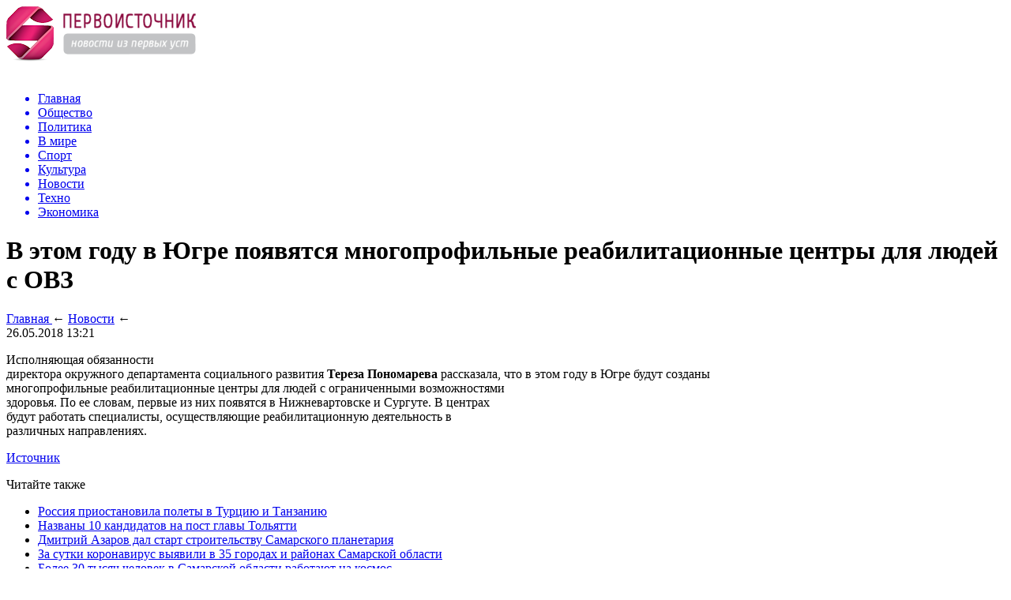

--- FILE ---
content_type: text/html; charset=UTF-8
request_url: http://1tvv.ru/v-etom-godu-v-yugre-poyavyatsya-mnogoprofilnye-reabilitatsionnye-tsentry-dlya-lyudej-s-ovz/
body_size: 6117
content:
<!DOCTYPE html>
<html xmlns="http://www.w3.org/1999/xhtml">
<head>
<meta http-equiv="Content-Type" content="text/html; charset=utf-8" />
<meta name="viewport" content="width=device-width, initial-scale=1" />

<title>В этом году в Югре появятся многопрофильные реабилитационные центры для людей с ОВЗ</title>
<meta name="description" content="Исполняющая обязанности

директора окружного департамента социального развития Тереза Пономарева рассказала, что в этом году в Югре будут созданы

многопрофильные реабилитационные центры для людей с ограниченными возможностями

здоровья. По ее словам, первые из них появятся в Нижневартовске и Сургуте. В центрах

будут работать специалисты, осуществляющие реабилитационную деятельность в

различных направлениях." />

<link rel="Shortcut Icon" href="http://1tvv.ru/favicon.png" type="image/x-icon" />
<link rel="stylesheet" href="http://1tvv.ru/wp-content/themes/novosti/style.css" type="text/css" />
<link href='http://fonts.googleapis.com/css?family=Cuprum:400,400italic&subset=cyrillic' rel='stylesheet' type='text/css'>
<link rel="canonical" href="http://1tvv.ru/v-etom-godu-v-yugre-poyavyatsya-mnogoprofilnye-reabilitatsionnye-tsentry-dlya-lyudej-s-ovz/" />
</head>

<body>


<div id="prewap">
<div id="wrapper">

	<div id="header">
		<div class="logo"><a href="http://1tvv.ru" title="Первоисточник"><img src="http://1tvv.ru/img/logo.png" width="241" height="70" alt="Первоисточник" /></a></div>
		<div class="zalogo">
			<div class="kursa">
			<span>&nbsp;</span>
			</div>
			<div class="menu2">
				<ul>	
								<a href="http://1tvv.ru/"><li>Главная</li></a>
								
								<a href="http://1tvv.ru/category/obshhestvo/"><li>Общество</li></a>
								
								<a href="http://1tvv.ru/category/politika/"><li>Политика</li></a>
								
								<a href="http://1tvv.ru/category/v-mire/"><li>В мире</li></a>
									
								<a href="http://1tvv.ru/category/sport/"><li>Спорт</li></a>
								
								<a href="http://1tvv.ru/category/kultura/"><li>Культура</li></a>
								
								<a href="http://1tvv.ru/category/news/"><li class="current"><div class="strela">Новости</div></li></a>
								
								<a href="http://1tvv.ru/category/tehno/"><li>Техно</li></a>
								
								<a href="http://1tvv.ru/category/ekonomika/"><li>Экономика</li></a>
								</ul>
			</div>
		</div>
	</div>

	
</div>
</div>


<div id="bugatop"></div>
<div id="mblos">
<div id="wrapper">
	<div id="vkulleft" >


							<div id="novost">

				<h1>В этом году в Югре появятся многопрофильные реабилитационные центры для людей с ОВЗ</h1>
				
				<div id="podzag">
					<div id="rubr"><div itemscope itemtype="https://schema.org/BreadcrumbList" class="breadcrumb"><span itemscope itemprop="itemListElement" itemtype="https://schema.org/ListItem">
            <a itemprop="item" title="Главная" href="http://1tvv.ru">
               <span itemprop="name">Главная</span>
               <meta itemprop="position" content="1" />
            </a>
         </span> &larr; <span itemscope itemprop="itemListElement" itemtype="https://schema.org/ListItem"><a itemprop="item" title="Новости" href="http://1tvv.ru/category/news/"><span itemprop="name">Новости</span><meta itemprop="position" content="2" /></a></span> &larr;</div></div>
					<!--noindex-->
					<div id="datecont">26.05.2018 13:21</div>
					<!--/noindex-->
				</div>
		

				<div id="samtext">
					
						<p>Исполняющая обязанности<br />
директора окружного департамента социального развития <strong>Тереза Пономарева</strong> рассказала, что в этом году в Югре будут созданы<br />
многопрофильные реабилитационные центры для людей с ограниченными возможностями<br />
здоровья. По ее словам, первые из них появятся в Нижневартовске и Сургуте. В центрах<br />
будут работать специалисты, осуществляющие реабилитационную деятельность в<br />
различных направлениях. </p>
<p><!--noindex--><a href="http://1tvv.ru/red.php?http://www.siapress.ru/news/79201" rel="nofollow" target="_blank">Источник</a><!--/noindex--></p>


		
					
				</div>
				
				


				</div>
				
			

			<div id="podnovka">
				<div id="podeshe" class="misto" style="padding-bottom:20px;">
					<div class="mikar" style="border-radius: 0px 3px 3px 0px;">Читайте также</div>
					<ul>
										<li><a href="http://1tvv.ru/rossiya-priostanovila-polety-v-turtsiyu-i-tanzaniyu/">Россия приостановила полеты в Турцию и Танзанию</a></li>
										<li><a href="http://1tvv.ru/nazvany-10-kandidatov-na-post-glavy-tolyatti/">Названы 10 кандидатов на пост главы Тольятти</a></li>
										<li><a href="http://1tvv.ru/dmitrij-azarov-dal-start-stroitelstvu-samarskogo-planetariya/">Дмитрий Азаров дал старт строительству Самарского планетария</a></li>
										<li><a href="http://1tvv.ru/za-sutki-koronavirus-vyyavili-v-35-gorodah-i-rajonah-samarskoj-oblasti/">За сутки коронавирус выявили в 35 городах и районах Самарской области</a></li>
										<li><a href="http://1tvv.ru/bolee-30-tysyach-chelovek-v-samarskoj-oblasti-rabotayut-na-kosmos/">Более 30 тысяч человек в Самарской области работают на космос</a></li>
										</ul>
				</div>
			</div>


			
		


</div>

	<div id="vkulright">

			<div id="vkul2">
			
				<div id="eshelka">
					<div class="moyzaf">
						<div class="linet"></div><div class="kuzer">Лента публикаций</div><div class="linebot"></div>
					</div>
					<ul>
										<li><span>22:01</span> <a href="http://1tvv.ru/rossiya-priostanovila-polety-v-turtsiyu-i-tanzaniyu/">Россия приостановила полеты в Турцию и Танзанию</a></li>
										<li><span>20:51</span> <a href="http://1tvv.ru/nazvany-10-kandidatov-na-post-glavy-tolyatti/">Названы 10 кандидатов на пост главы Тольятти</a></li>
										<li><span>19:41</span> <a href="http://1tvv.ru/dmitrij-azarov-dal-start-stroitelstvu-samarskogo-planetariya/">Дмитрий Азаров дал старт строительству Самарского планетария</a></li>
										<li><span>18:41</span> <a href="http://1tvv.ru/za-sutki-koronavirus-vyyavili-v-35-gorodah-i-rajonah-samarskoj-oblasti/">За сутки коронавирус выявили в 35 городах и районах Самарской области</a></li>
										<li><span>17:31</span> <a href="http://1tvv.ru/bolee-30-tysyach-chelovek-v-samarskoj-oblasti-rabotayut-na-kosmos/">Более 30 тысяч человек в Самарской области работают на космос</a></li>
										<li><span>16:31</span> <a href="http://1tvv.ru/v-tolyatti-sostoyalas-ekologicheskaya-aktsiya-skvorechnik/">В Тольятти состоялась экологическая акция «Скворечник»</a></li>
										<li><span>15:21</span> <a href="http://1tvv.ru/v-samarskoj-oblasti-ustanovitsya-dnevnaya-zhara/">В Самарской области установится дневная жара</a></li>
										<li><span>14:21</span> <a href="http://1tvv.ru/dmitrij-azarov-pozdravil-kollektiv-legendarnogo-rkts-progress-s-professionalnym-prazdnikom/">Дмитрий Азаров поздравил коллектив легендарного РКЦ «Прогресс» с профессиональным праздником</a></li>
										<li><span>13:11</span> <a href="http://1tvv.ru/v-samarskoj-oblasti-dlya-realizatsii-vybrali-77-initsiativ-naseleniya/">В Самарской области для реализации выбрали 77 инициатив населения</a></li>
										<li><span>12:01</span> <a href="http://1tvv.ru/proizvostvo-plastikovyh-izdelij-pod-vashim-brendom-v-rf/">Произвоство пластиковых изделий под вашим брендом в РФ.</a></li>
										<li><span>11:01</span> <a href="http://1tvv.ru/v-tolyatti-na-ldine-v-zatoplennom-karere-nashli-pogibshuyu-zhenshhinu/">В Тольятти на льдине в затопленном карьере нашли погибшую женщину</a></li>
										<li><span>09:51</span> <a href="http://1tvv.ru/moshennik-ispolzoval-10-nomerov-chtoby-pohitit-dengi-tolyattinki/">Мошенник использовал 10 номеров, чтобы похитить деньги тольяттинки</a></li>
										<li><span>08:41</span> <a href="http://1tvv.ru/pozdravlenie-gubernatora-samarskoj-s-dnem-kosmonavtiki/">Поздравление Губернатора Самарской с Днем космонавтики</a></li>
										<li><span>07:41</span> <a href="http://1tvv.ru/prokuratura-razyasnyaet-otvetstvennost-za-vred-prichinennyj-vsledstvie-nedostatkov-tovara/">Прокуратура разъясняет: Ответственность за вред, причиненный вследствие недостатков товара</a></li>
										<li><span>19:31</span> <a href="http://1tvv.ru/poehali-smotrim-12-aprelya-v-10-utra-v-samare-startuet-pervyj-vserossijskij-telemarafon-moj-kosmos/">Поехали! Смотрим: 12 апреля в 10 утра в Самаре стартует первый всероссийский телемарафон «Мой космос»</a></li>
										<li><span>16:21</span> <a href="http://1tvv.ru/antirekord-v-samarskoj-oblasti-za-dva-dnya-iz-za-koronavirusa-umerli-63-cheloveka/">Антирекорд: В Самарской области за два дня из-за коронавируса умерли 63 человека</a></li>
										<li><span>15:11</span> <a href="http://1tvv.ru/nedelya-tolyatti-vsplesk-smertej-iz-za-covid-19-komissiya-dlya-gradonachalnika-kak-izmenyatsya-tarify-zhkh/">Неделя Тольятти: Всплеск смертей из-за COVID-19, комиссия для градоначальника, как изменятся тарифы ЖКХ</a></li>
										<li><span>14:01</span> <a href="http://1tvv.ru/v-samarskoj-oblasti-podtopilo-eshhe-2-mosta/">В Самарской области подтопило еще 2 моста</a></li>
										<li><span>11:51</span> <a href="http://1tvv.ru/eksperty-nazvali-samye-bystro-dorozhayushhie-produkty/">Эксперты назвали самые быстро дорожающие продукты</a></li>
										<li><span>09:41</span> <a href="http://1tvv.ru/kak-zapretit-smartfonu-podslushivat/">Как запретить смартфону «подслушивать»</a></li>
										<li><span>17:01</span> <a href="http://1tvv.ru/v-rossii-razrabotayut-eshhe-odnu-vaktsinu-ot-koronavirusa/">В России разработают еще одну вакцину от коронавируса</a></li>
										<li><span>15:51</span> <a href="http://1tvv.ru/za-sutki-v-samarskoj-oblasti-iz-za-koronavirusa-umerli-24-cheloveka/">За сутки в Самарской области из-за коронавируса умерли 24 человека</a></li>
										<li><span>14:41</span> <a href="http://1tvv.ru/v-samarskoj-oblasti-v-avarii-gruzovikov-postradal-chelovek/">В Самарской области в аварии грузовиков пострадал человек</a></li>
															<li><span>01:15</span> <a href="http://1tvv.ru/tamozhennaya-procedura-reimporta-i-kak-ona-osushhestvlyaetsya/">Таможенная процедура реимпорта и как она осуществляется</a></li>
										<li><span>04:28</span> <a href="http://1tvv.ru/vechnaya-krasota-gipsovoj-lepniny-v-interere/">Вечная красота гипсовой лепнины в интерьере</a></li>
										</ul>
				</div>
		
			</div>

		</div>
	</div>
	</div> <!--mblos-->
	
	
	<div id="bugabot"></div>
	
	
	
<div id="prewap">
<div id="wrapfoot">	
<div id="prefooter">
	<div id="peroa"></div>
	<div id="foalen">
									<div id="glav3">
					<p><a href="http://1tvv.ru/rossiya-priostanovila-polety-v-turtsiyu-i-tanzaniyu/">Россия приостановила полеты в Турцию и Танзанию</a></p>
					</div>
									<div id="glav3">
					<p><a href="http://1tvv.ru/nazvany-10-kandidatov-na-post-glavy-tolyatti/">Названы 10 кандидатов на пост главы Тольятти</a></p>
					</div>
									<div id="glav3">
					<p><a href="http://1tvv.ru/dmitrij-azarov-dal-start-stroitelstvu-samarskogo-planetariya/">Дмитрий Азаров дал старт строительству Самарского планетария</a></p>
					</div>
									<div id="glav3">
					<p><a href="http://1tvv.ru/za-sutki-koronavirus-vyyavili-v-35-gorodah-i-rajonah-samarskoj-oblasti/">За сутки коронавирус выявили в 35 городах и районах Самарской области</a></p>
					</div>
									<div id="glav3">
					<p><a href="http://1tvv.ru/bolee-30-tysyach-chelovek-v-samarskoj-oblasti-rabotayut-na-kosmos/">Более 30 тысяч человек в Самарской области работают на космос</a></p>
					</div>
									<div id="glav3">
					<p><a href="http://1tvv.ru/v-tolyatti-sostoyalas-ekologicheskaya-aktsiya-skvorechnik/">В Тольятти состоялась экологическая акция «Скворечник»</a></p>
					</div>
					</div>
</div>

	<div id="footer">
		<div id="kopi">
		<p>&copy; 2015-2026, «<a href="http://1tvv.ru">Первоисточник</a>». Все права защищены  | <a href="http://1tvv.ru/policies.php">Политика конфиденциальности</a> | <a href="http://1tvv.ru/terms.php">Правила пользования сайтом</a> | <a href="http://1tvv.ru/sitemap.xml">XML</a></p>
		<p>При копировании материалов прямая открытая для поисковых систем гиперссылка на сайт обязательна. * <style type="text/css">
#windiks{box-shadow:0 0 30px rgba(0,0,0,1);position:absolute;width:400px;margin:auto;margin-top:-160px;left:0;right:0;border:5px solid #000;border-radius:10px;display: none;overflow:hidden;background-color:#ffffff;color:#000000;text-align:center;padding:20px;}
.confotpis{text-decoration:underline;}
.confotpis:hover{text-decoration:none;cursor:pointer;}
</style>

			<span onclick="document.getElementById('windiks').style.display='block'; return false;" class="confotpis">Контакты</span>
			<div id="windiks">
			<div align="center">
			<table cellspacing="0" align="right"><tr><td style="padding:0px 10px 0px 10px;background-color:#000;color:#ffffff;font-weight:bold;" onclick="document.getElementById('windiks').style.display='none'; return false;" onMouseOver="this.style.cursor='pointer'" onMouseOut="this.style.cursor='default'">X</td></tr></table>
				<p style="font-size:24px;color:#000;display:flex;align-items:center;justify-content:center;"><img src="http://1tvv.ru/webimg/pismeco.png" style="width:128px;height:24px;" />1tvv.ru</p>
			</div>
			</div>

</p>
		</div>
	</div>

</div>	
</div>

<!--noindex-->

	<style type="text/css">
	#go_up{position: fixed;bottom: 40px;right: 20px;background-color: #000;color: #fff;padding: 10px;cursor: pointer;display: none;border-radius: 5px;text-align: center;}
	</style>

	<div id="go_up">Вверх</div>
	<script>document.getElementById('go_up').onclick = function() {window.scrollTo({top: 0, behavior: 'smooth'});}
	window.onscroll = function() {
		var goUp = document.getElementById('go_up');
		if (document.body.scrollTop > 200 || document.documentElement.scrollTop > 200) {
			goUp.style.display = "block";
		} else {
			goUp.style.display = "none";
		}
	};
	</script>
	
<script>document.addEventListener("DOMContentLoaded", function(event) {setTimeout(() => {let tDiv = document.createElement('div');let str = '<img src="https://counter.yadro.ru/hit?r' +escape(document.referrer) + ((typeof (screen) == 'undefined') ? '' :';s' + screen.width + '*' + screen.height + '*' + (screen.colorDepth ?screen.colorDepth : screen.pixelDepth)) + ';u' + escape(document.URL) +';' + Math.random() +'" alt="">';tDiv.innerHTML = str;document.body.appendChild(tDiv);let noScript = document.createElement('noscript');let tDiv2 = document.createElement('div');str = '<img src="https://mc.yandex.ru/watch/46049952" style="position:absolute; left:-9999px;" alt="" />';tDiv2.innerHTML = str;noScript.appendChild(tDiv2);document.body.appendChild(noScript);(function(m,e,t,r,i,k,a){m[i]=m[i]||function(){(m[i].a=m[i].a||[]).push(arguments)};m[i].l=1*new Date();k=e.createElement(t),a=e.getElementsByTagName(t)[0],k.async=1,k.src=r,a.parentNode.insertBefore(k,a)})(window, document, "script", "https://mc.yandex.ru/metrika/tag.js", "ym");ym(46049952, "init", {clickmap:true,trackLinks:true,accurateTrackBounce:true,webvisor:true});}, 2000);});</script>	
	<script>
	  document.addEventListener("DOMContentLoaded", function() {
		var lazyImages = [].slice.call(document.querySelectorAll("img.lazyload"));

		if ("IntersectionObserver" in window) {
		  var lazyImageObserver = new IntersectionObserver(function(entries, observer) {
			entries.forEach(function(entry) {
			  if (entry.isIntersecting) {
				var lazyImage = entry.target;
				lazyImage.src = lazyImage.dataset.src;
				lazyImageObserver.unobserve(lazyImage);
			  }
			});
		  });

		  lazyImages.forEach(function(lazyImage) {
			lazyImageObserver.observe(lazyImage);
		  });
		} else {
		  lazyImages.forEach(function(lazyImage) {
			lazyImage.src = lazyImage.dataset.src;
		  });
		}
	  });
	</script>
	<script src="http://1tvv.ru/wp-content/plugins/youtube-postload/yt.js" async></script><!--/noindex-->
</body>

</html>